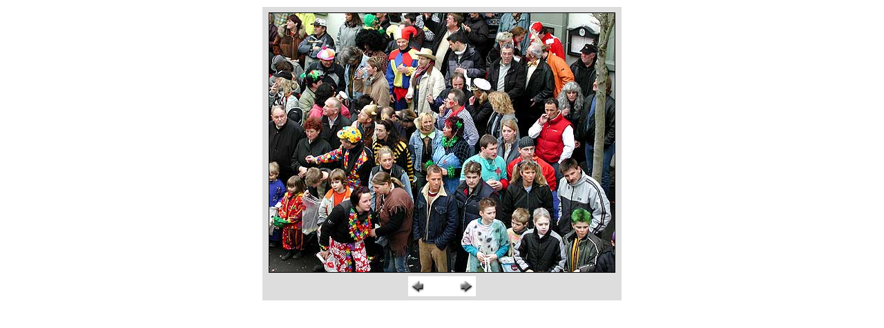

--- FILE ---
content_type: text/html
request_url: https://www.bielstein.de/fotos/03032003/25.html
body_size: 853
content:
<html>
<head>
<title>Bielstein</title>
</head>
<body bgcolor="white" TOPMARGIN="0" LEFTMARGIN="0" MARGINWIDTH="0" MARGINHEIGHT="0">

<div align="center">
<img src="../null.gif" width=1 height=10 border="0"><br>
<table width="520" height="385" cellpadding="0" cellspacing="0" border="0">
<tr><td align="center" valign="bottom" bgcolor="#dddddd">
<img src="25.jpg" width=500 height=375 alt="" border="1"></td>
</tr></table>



<table width="520" height=40 cellpadding="0" cellspacing="0" border="0">
<tr><td align="center" bgcolor="#dddddd">

<table cellpadding="0" cellspacing="0" border="0" bgcolor="#ffffff">
<tr><td>
<img src="../null.gif" width=1 height=5 border="0"><br>
<a href="24.html"><img src="../previous.gif" width=30 height=20 alt="" border="0"></a>
<img src="../null.gif" width=30 height=20 border="0">
<a href="26.html"><img src="../next.gif" width=30 height=20 alt="" border="0"></a>

</td></tr></table>

</td></tr></table>

</div>

</body>
</html>
